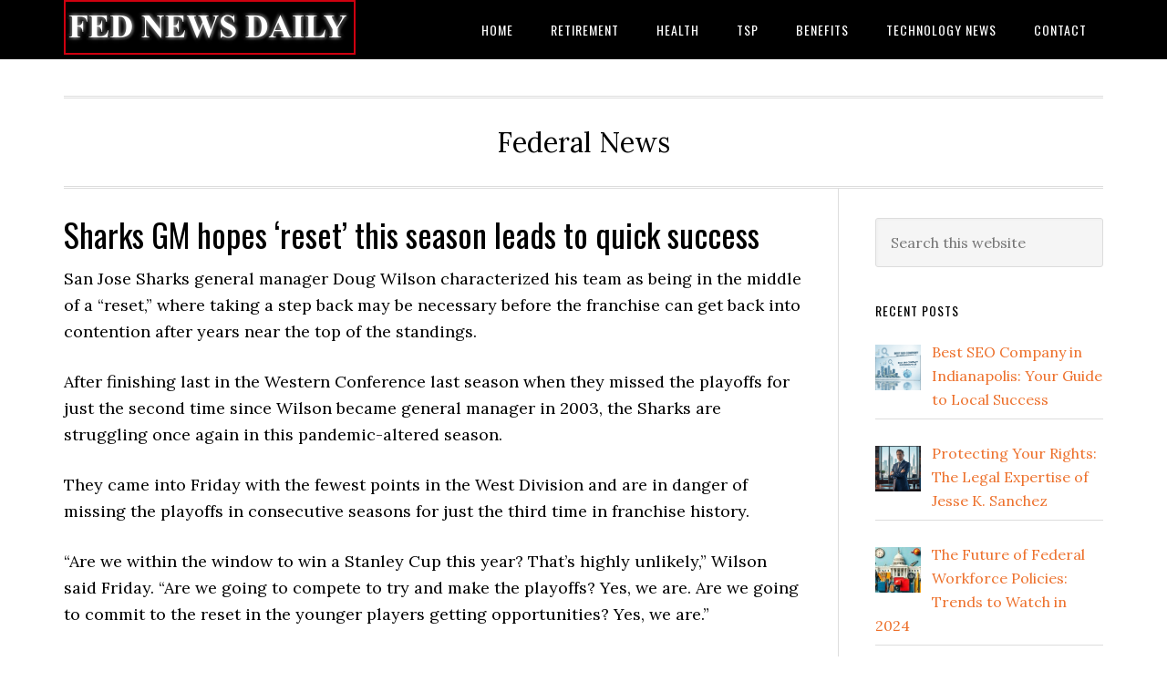

--- FILE ---
content_type: text/html; charset=UTF-8
request_url: https://fednewsdaily.com/sharks-gm-hopes-reset-this-season-leads-to-quick-success/
body_size: 12691
content:
<!DOCTYPE html>
<html lang="en-US">
<head >
<meta charset="UTF-8" />
<meta name="viewport" content="width=device-width, initial-scale=1" />
<title>Sharks GM hopes ‘reset’ this season leads to quick success</title>
<meta name='robots' content='max-image-preview:large' />
<link rel='dns-prefetch' href='//fonts.googleapis.com' />
<link rel='dns-prefetch' href='//www.googletagmanager.com' />
<link rel="alternate" type="application/rss+xml" title="FED News Daily &raquo; Feed" href="https://fednewsdaily.com/feed/" />
<link rel="alternate" type="application/rss+xml" title="FED News Daily &raquo; Comments Feed" href="https://fednewsdaily.com/comments/feed/" />
<link rel="alternate" title="oEmbed (JSON)" type="application/json+oembed" href="https://fednewsdaily.com/wp-json/oembed/1.0/embed?url=https%3A%2F%2Ffednewsdaily.com%2Fsharks-gm-hopes-reset-this-season-leads-to-quick-success%2F" />
<link rel="alternate" title="oEmbed (XML)" type="text/xml+oembed" href="https://fednewsdaily.com/wp-json/oembed/1.0/embed?url=https%3A%2F%2Ffednewsdaily.com%2Fsharks-gm-hopes-reset-this-season-leads-to-quick-success%2F&#038;format=xml" />
<link rel="canonical" href="https://fednewsdaily.com/sharks-gm-hopes-reset-this-season-leads-to-quick-success/" />
<style id='wp-img-auto-sizes-contain-inline-css' type='text/css'>
img:is([sizes=auto i],[sizes^="auto," i]){contain-intrinsic-size:3000px 1500px}
/*# sourceURL=wp-img-auto-sizes-contain-inline-css */
</style>

<link rel='stylesheet' id='eleven40-pro-css' href='https://fednewsdaily.com/wp-content/themes/eleven40-pro/style.css?ver=2.2.3' type='text/css' media='all' />
<style id='wp-emoji-styles-inline-css' type='text/css'>

	img.wp-smiley, img.emoji {
		display: inline !important;
		border: none !important;
		box-shadow: none !important;
		height: 1em !important;
		width: 1em !important;
		margin: 0 0.07em !important;
		vertical-align: -0.1em !important;
		background: none !important;
		padding: 0 !important;
	}
/*# sourceURL=wp-emoji-styles-inline-css */
</style>
<link rel='stylesheet' id='wp-block-library-css' href='https://fednewsdaily.com/wp-includes/css/dist/block-library/style.min.css?ver=6.9' type='text/css' media='all' />
<style id='wp-block-image-inline-css' type='text/css'>
.wp-block-image>a,.wp-block-image>figure>a{display:inline-block}.wp-block-image img{box-sizing:border-box;height:auto;max-width:100%;vertical-align:bottom}@media not (prefers-reduced-motion){.wp-block-image img.hide{visibility:hidden}.wp-block-image img.show{animation:show-content-image .4s}}.wp-block-image[style*=border-radius] img,.wp-block-image[style*=border-radius]>a{border-radius:inherit}.wp-block-image.has-custom-border img{box-sizing:border-box}.wp-block-image.aligncenter{text-align:center}.wp-block-image.alignfull>a,.wp-block-image.alignwide>a{width:100%}.wp-block-image.alignfull img,.wp-block-image.alignwide img{height:auto;width:100%}.wp-block-image .aligncenter,.wp-block-image .alignleft,.wp-block-image .alignright,.wp-block-image.aligncenter,.wp-block-image.alignleft,.wp-block-image.alignright{display:table}.wp-block-image .aligncenter>figcaption,.wp-block-image .alignleft>figcaption,.wp-block-image .alignright>figcaption,.wp-block-image.aligncenter>figcaption,.wp-block-image.alignleft>figcaption,.wp-block-image.alignright>figcaption{caption-side:bottom;display:table-caption}.wp-block-image .alignleft{float:left;margin:.5em 1em .5em 0}.wp-block-image .alignright{float:right;margin:.5em 0 .5em 1em}.wp-block-image .aligncenter{margin-left:auto;margin-right:auto}.wp-block-image :where(figcaption){margin-bottom:1em;margin-top:.5em}.wp-block-image.is-style-circle-mask img{border-radius:9999px}@supports ((-webkit-mask-image:none) or (mask-image:none)) or (-webkit-mask-image:none){.wp-block-image.is-style-circle-mask img{border-radius:0;-webkit-mask-image:url('data:image/svg+xml;utf8,<svg viewBox="0 0 100 100" xmlns="http://www.w3.org/2000/svg"><circle cx="50" cy="50" r="50"/></svg>');mask-image:url('data:image/svg+xml;utf8,<svg viewBox="0 0 100 100" xmlns="http://www.w3.org/2000/svg"><circle cx="50" cy="50" r="50"/></svg>');mask-mode:alpha;-webkit-mask-position:center;mask-position:center;-webkit-mask-repeat:no-repeat;mask-repeat:no-repeat;-webkit-mask-size:contain;mask-size:contain}}:root :where(.wp-block-image.is-style-rounded img,.wp-block-image .is-style-rounded img){border-radius:9999px}.wp-block-image figure{margin:0}.wp-lightbox-container{display:flex;flex-direction:column;position:relative}.wp-lightbox-container img{cursor:zoom-in}.wp-lightbox-container img:hover+button{opacity:1}.wp-lightbox-container button{align-items:center;backdrop-filter:blur(16px) saturate(180%);background-color:#5a5a5a40;border:none;border-radius:4px;cursor:zoom-in;display:flex;height:20px;justify-content:center;opacity:0;padding:0;position:absolute;right:16px;text-align:center;top:16px;width:20px;z-index:100}@media not (prefers-reduced-motion){.wp-lightbox-container button{transition:opacity .2s ease}}.wp-lightbox-container button:focus-visible{outline:3px auto #5a5a5a40;outline:3px auto -webkit-focus-ring-color;outline-offset:3px}.wp-lightbox-container button:hover{cursor:pointer;opacity:1}.wp-lightbox-container button:focus{opacity:1}.wp-lightbox-container button:focus,.wp-lightbox-container button:hover,.wp-lightbox-container button:not(:hover):not(:active):not(.has-background){background-color:#5a5a5a40;border:none}.wp-lightbox-overlay{box-sizing:border-box;cursor:zoom-out;height:100vh;left:0;overflow:hidden;position:fixed;top:0;visibility:hidden;width:100%;z-index:100000}.wp-lightbox-overlay .close-button{align-items:center;cursor:pointer;display:flex;justify-content:center;min-height:40px;min-width:40px;padding:0;position:absolute;right:calc(env(safe-area-inset-right) + 16px);top:calc(env(safe-area-inset-top) + 16px);z-index:5000000}.wp-lightbox-overlay .close-button:focus,.wp-lightbox-overlay .close-button:hover,.wp-lightbox-overlay .close-button:not(:hover):not(:active):not(.has-background){background:none;border:none}.wp-lightbox-overlay .lightbox-image-container{height:var(--wp--lightbox-container-height);left:50%;overflow:hidden;position:absolute;top:50%;transform:translate(-50%,-50%);transform-origin:top left;width:var(--wp--lightbox-container-width);z-index:9999999999}.wp-lightbox-overlay .wp-block-image{align-items:center;box-sizing:border-box;display:flex;height:100%;justify-content:center;margin:0;position:relative;transform-origin:0 0;width:100%;z-index:3000000}.wp-lightbox-overlay .wp-block-image img{height:var(--wp--lightbox-image-height);min-height:var(--wp--lightbox-image-height);min-width:var(--wp--lightbox-image-width);width:var(--wp--lightbox-image-width)}.wp-lightbox-overlay .wp-block-image figcaption{display:none}.wp-lightbox-overlay button{background:none;border:none}.wp-lightbox-overlay .scrim{background-color:#fff;height:100%;opacity:.9;position:absolute;width:100%;z-index:2000000}.wp-lightbox-overlay.active{visibility:visible}@media not (prefers-reduced-motion){.wp-lightbox-overlay.active{animation:turn-on-visibility .25s both}.wp-lightbox-overlay.active img{animation:turn-on-visibility .35s both}.wp-lightbox-overlay.show-closing-animation:not(.active){animation:turn-off-visibility .35s both}.wp-lightbox-overlay.show-closing-animation:not(.active) img{animation:turn-off-visibility .25s both}.wp-lightbox-overlay.zoom.active{animation:none;opacity:1;visibility:visible}.wp-lightbox-overlay.zoom.active .lightbox-image-container{animation:lightbox-zoom-in .4s}.wp-lightbox-overlay.zoom.active .lightbox-image-container img{animation:none}.wp-lightbox-overlay.zoom.active .scrim{animation:turn-on-visibility .4s forwards}.wp-lightbox-overlay.zoom.show-closing-animation:not(.active){animation:none}.wp-lightbox-overlay.zoom.show-closing-animation:not(.active) .lightbox-image-container{animation:lightbox-zoom-out .4s}.wp-lightbox-overlay.zoom.show-closing-animation:not(.active) .lightbox-image-container img{animation:none}.wp-lightbox-overlay.zoom.show-closing-animation:not(.active) .scrim{animation:turn-off-visibility .4s forwards}}@keyframes show-content-image{0%{visibility:hidden}99%{visibility:hidden}to{visibility:visible}}@keyframes turn-on-visibility{0%{opacity:0}to{opacity:1}}@keyframes turn-off-visibility{0%{opacity:1;visibility:visible}99%{opacity:0;visibility:visible}to{opacity:0;visibility:hidden}}@keyframes lightbox-zoom-in{0%{transform:translate(calc((-100vw + var(--wp--lightbox-scrollbar-width))/2 + var(--wp--lightbox-initial-left-position)),calc(-50vh + var(--wp--lightbox-initial-top-position))) scale(var(--wp--lightbox-scale))}to{transform:translate(-50%,-50%) scale(1)}}@keyframes lightbox-zoom-out{0%{transform:translate(-50%,-50%) scale(1);visibility:visible}99%{visibility:visible}to{transform:translate(calc((-100vw + var(--wp--lightbox-scrollbar-width))/2 + var(--wp--lightbox-initial-left-position)),calc(-50vh + var(--wp--lightbox-initial-top-position))) scale(var(--wp--lightbox-scale));visibility:hidden}}
/*# sourceURL=https://fednewsdaily.com/wp-includes/blocks/image/style.min.css */
</style>
<style id='wp-block-paragraph-inline-css' type='text/css'>
.is-small-text{font-size:.875em}.is-regular-text{font-size:1em}.is-large-text{font-size:2.25em}.is-larger-text{font-size:3em}.has-drop-cap:not(:focus):first-letter{float:left;font-size:8.4em;font-style:normal;font-weight:100;line-height:.68;margin:.05em .1em 0 0;text-transform:uppercase}body.rtl .has-drop-cap:not(:focus):first-letter{float:none;margin-left:.1em}p.has-drop-cap.has-background{overflow:hidden}:root :where(p.has-background){padding:1.25em 2.375em}:where(p.has-text-color:not(.has-link-color)) a{color:inherit}p.has-text-align-left[style*="writing-mode:vertical-lr"],p.has-text-align-right[style*="writing-mode:vertical-rl"]{rotate:180deg}
/*# sourceURL=https://fednewsdaily.com/wp-includes/blocks/paragraph/style.min.css */
</style>
<link rel='stylesheet' id='wpzoom-social-icons-block-style-css' href='https://fednewsdaily.com/wp-content/plugins/social-icons-widget-by-wpzoom/block/dist/style-wpzoom-social-icons.css?ver=4.2.13' type='text/css' media='all' />
<style id='global-styles-inline-css' type='text/css'>
:root{--wp--preset--aspect-ratio--square: 1;--wp--preset--aspect-ratio--4-3: 4/3;--wp--preset--aspect-ratio--3-4: 3/4;--wp--preset--aspect-ratio--3-2: 3/2;--wp--preset--aspect-ratio--2-3: 2/3;--wp--preset--aspect-ratio--16-9: 16/9;--wp--preset--aspect-ratio--9-16: 9/16;--wp--preset--color--black: #000000;--wp--preset--color--cyan-bluish-gray: #abb8c3;--wp--preset--color--white: #ffffff;--wp--preset--color--pale-pink: #f78da7;--wp--preset--color--vivid-red: #cf2e2e;--wp--preset--color--luminous-vivid-orange: #ff6900;--wp--preset--color--luminous-vivid-amber: #fcb900;--wp--preset--color--light-green-cyan: #7bdcb5;--wp--preset--color--vivid-green-cyan: #00d084;--wp--preset--color--pale-cyan-blue: #8ed1fc;--wp--preset--color--vivid-cyan-blue: #0693e3;--wp--preset--color--vivid-purple: #9b51e0;--wp--preset--gradient--vivid-cyan-blue-to-vivid-purple: linear-gradient(135deg,rgb(6,147,227) 0%,rgb(155,81,224) 100%);--wp--preset--gradient--light-green-cyan-to-vivid-green-cyan: linear-gradient(135deg,rgb(122,220,180) 0%,rgb(0,208,130) 100%);--wp--preset--gradient--luminous-vivid-amber-to-luminous-vivid-orange: linear-gradient(135deg,rgb(252,185,0) 0%,rgb(255,105,0) 100%);--wp--preset--gradient--luminous-vivid-orange-to-vivid-red: linear-gradient(135deg,rgb(255,105,0) 0%,rgb(207,46,46) 100%);--wp--preset--gradient--very-light-gray-to-cyan-bluish-gray: linear-gradient(135deg,rgb(238,238,238) 0%,rgb(169,184,195) 100%);--wp--preset--gradient--cool-to-warm-spectrum: linear-gradient(135deg,rgb(74,234,220) 0%,rgb(151,120,209) 20%,rgb(207,42,186) 40%,rgb(238,44,130) 60%,rgb(251,105,98) 80%,rgb(254,248,76) 100%);--wp--preset--gradient--blush-light-purple: linear-gradient(135deg,rgb(255,206,236) 0%,rgb(152,150,240) 100%);--wp--preset--gradient--blush-bordeaux: linear-gradient(135deg,rgb(254,205,165) 0%,rgb(254,45,45) 50%,rgb(107,0,62) 100%);--wp--preset--gradient--luminous-dusk: linear-gradient(135deg,rgb(255,203,112) 0%,rgb(199,81,192) 50%,rgb(65,88,208) 100%);--wp--preset--gradient--pale-ocean: linear-gradient(135deg,rgb(255,245,203) 0%,rgb(182,227,212) 50%,rgb(51,167,181) 100%);--wp--preset--gradient--electric-grass: linear-gradient(135deg,rgb(202,248,128) 0%,rgb(113,206,126) 100%);--wp--preset--gradient--midnight: linear-gradient(135deg,rgb(2,3,129) 0%,rgb(40,116,252) 100%);--wp--preset--font-size--small: 13px;--wp--preset--font-size--medium: 20px;--wp--preset--font-size--large: 36px;--wp--preset--font-size--x-large: 42px;--wp--preset--spacing--20: 0.44rem;--wp--preset--spacing--30: 0.67rem;--wp--preset--spacing--40: 1rem;--wp--preset--spacing--50: 1.5rem;--wp--preset--spacing--60: 2.25rem;--wp--preset--spacing--70: 3.38rem;--wp--preset--spacing--80: 5.06rem;--wp--preset--shadow--natural: 6px 6px 9px rgba(0, 0, 0, 0.2);--wp--preset--shadow--deep: 12px 12px 50px rgba(0, 0, 0, 0.4);--wp--preset--shadow--sharp: 6px 6px 0px rgba(0, 0, 0, 0.2);--wp--preset--shadow--outlined: 6px 6px 0px -3px rgb(255, 255, 255), 6px 6px rgb(0, 0, 0);--wp--preset--shadow--crisp: 6px 6px 0px rgb(0, 0, 0);}:where(.is-layout-flex){gap: 0.5em;}:where(.is-layout-grid){gap: 0.5em;}body .is-layout-flex{display: flex;}.is-layout-flex{flex-wrap: wrap;align-items: center;}.is-layout-flex > :is(*, div){margin: 0;}body .is-layout-grid{display: grid;}.is-layout-grid > :is(*, div){margin: 0;}:where(.wp-block-columns.is-layout-flex){gap: 2em;}:where(.wp-block-columns.is-layout-grid){gap: 2em;}:where(.wp-block-post-template.is-layout-flex){gap: 1.25em;}:where(.wp-block-post-template.is-layout-grid){gap: 1.25em;}.has-black-color{color: var(--wp--preset--color--black) !important;}.has-cyan-bluish-gray-color{color: var(--wp--preset--color--cyan-bluish-gray) !important;}.has-white-color{color: var(--wp--preset--color--white) !important;}.has-pale-pink-color{color: var(--wp--preset--color--pale-pink) !important;}.has-vivid-red-color{color: var(--wp--preset--color--vivid-red) !important;}.has-luminous-vivid-orange-color{color: var(--wp--preset--color--luminous-vivid-orange) !important;}.has-luminous-vivid-amber-color{color: var(--wp--preset--color--luminous-vivid-amber) !important;}.has-light-green-cyan-color{color: var(--wp--preset--color--light-green-cyan) !important;}.has-vivid-green-cyan-color{color: var(--wp--preset--color--vivid-green-cyan) !important;}.has-pale-cyan-blue-color{color: var(--wp--preset--color--pale-cyan-blue) !important;}.has-vivid-cyan-blue-color{color: var(--wp--preset--color--vivid-cyan-blue) !important;}.has-vivid-purple-color{color: var(--wp--preset--color--vivid-purple) !important;}.has-black-background-color{background-color: var(--wp--preset--color--black) !important;}.has-cyan-bluish-gray-background-color{background-color: var(--wp--preset--color--cyan-bluish-gray) !important;}.has-white-background-color{background-color: var(--wp--preset--color--white) !important;}.has-pale-pink-background-color{background-color: var(--wp--preset--color--pale-pink) !important;}.has-vivid-red-background-color{background-color: var(--wp--preset--color--vivid-red) !important;}.has-luminous-vivid-orange-background-color{background-color: var(--wp--preset--color--luminous-vivid-orange) !important;}.has-luminous-vivid-amber-background-color{background-color: var(--wp--preset--color--luminous-vivid-amber) !important;}.has-light-green-cyan-background-color{background-color: var(--wp--preset--color--light-green-cyan) !important;}.has-vivid-green-cyan-background-color{background-color: var(--wp--preset--color--vivid-green-cyan) !important;}.has-pale-cyan-blue-background-color{background-color: var(--wp--preset--color--pale-cyan-blue) !important;}.has-vivid-cyan-blue-background-color{background-color: var(--wp--preset--color--vivid-cyan-blue) !important;}.has-vivid-purple-background-color{background-color: var(--wp--preset--color--vivid-purple) !important;}.has-black-border-color{border-color: var(--wp--preset--color--black) !important;}.has-cyan-bluish-gray-border-color{border-color: var(--wp--preset--color--cyan-bluish-gray) !important;}.has-white-border-color{border-color: var(--wp--preset--color--white) !important;}.has-pale-pink-border-color{border-color: var(--wp--preset--color--pale-pink) !important;}.has-vivid-red-border-color{border-color: var(--wp--preset--color--vivid-red) !important;}.has-luminous-vivid-orange-border-color{border-color: var(--wp--preset--color--luminous-vivid-orange) !important;}.has-luminous-vivid-amber-border-color{border-color: var(--wp--preset--color--luminous-vivid-amber) !important;}.has-light-green-cyan-border-color{border-color: var(--wp--preset--color--light-green-cyan) !important;}.has-vivid-green-cyan-border-color{border-color: var(--wp--preset--color--vivid-green-cyan) !important;}.has-pale-cyan-blue-border-color{border-color: var(--wp--preset--color--pale-cyan-blue) !important;}.has-vivid-cyan-blue-border-color{border-color: var(--wp--preset--color--vivid-cyan-blue) !important;}.has-vivid-purple-border-color{border-color: var(--wp--preset--color--vivid-purple) !important;}.has-vivid-cyan-blue-to-vivid-purple-gradient-background{background: var(--wp--preset--gradient--vivid-cyan-blue-to-vivid-purple) !important;}.has-light-green-cyan-to-vivid-green-cyan-gradient-background{background: var(--wp--preset--gradient--light-green-cyan-to-vivid-green-cyan) !important;}.has-luminous-vivid-amber-to-luminous-vivid-orange-gradient-background{background: var(--wp--preset--gradient--luminous-vivid-amber-to-luminous-vivid-orange) !important;}.has-luminous-vivid-orange-to-vivid-red-gradient-background{background: var(--wp--preset--gradient--luminous-vivid-orange-to-vivid-red) !important;}.has-very-light-gray-to-cyan-bluish-gray-gradient-background{background: var(--wp--preset--gradient--very-light-gray-to-cyan-bluish-gray) !important;}.has-cool-to-warm-spectrum-gradient-background{background: var(--wp--preset--gradient--cool-to-warm-spectrum) !important;}.has-blush-light-purple-gradient-background{background: var(--wp--preset--gradient--blush-light-purple) !important;}.has-blush-bordeaux-gradient-background{background: var(--wp--preset--gradient--blush-bordeaux) !important;}.has-luminous-dusk-gradient-background{background: var(--wp--preset--gradient--luminous-dusk) !important;}.has-pale-ocean-gradient-background{background: var(--wp--preset--gradient--pale-ocean) !important;}.has-electric-grass-gradient-background{background: var(--wp--preset--gradient--electric-grass) !important;}.has-midnight-gradient-background{background: var(--wp--preset--gradient--midnight) !important;}.has-small-font-size{font-size: var(--wp--preset--font-size--small) !important;}.has-medium-font-size{font-size: var(--wp--preset--font-size--medium) !important;}.has-large-font-size{font-size: var(--wp--preset--font-size--large) !important;}.has-x-large-font-size{font-size: var(--wp--preset--font-size--x-large) !important;}
/*# sourceURL=global-styles-inline-css */
</style>

<style id='classic-theme-styles-inline-css' type='text/css'>
/*! This file is auto-generated */
.wp-block-button__link{color:#fff;background-color:#32373c;border-radius:9999px;box-shadow:none;text-decoration:none;padding:calc(.667em + 2px) calc(1.333em + 2px);font-size:1.125em}.wp-block-file__button{background:#32373c;color:#fff;text-decoration:none}
/*# sourceURL=/wp-includes/css/classic-themes.min.css */
</style>
<link rel='stylesheet' id='mpp_gutenberg-css' href='https://fednewsdaily.com/wp-content/plugins/metronet-profile-picture/dist/blocks.style.build.css?ver=2.6.3' type='text/css' media='all' />
<link rel='stylesheet' id='dashicons-css' href='https://fednewsdaily.com/wp-includes/css/dashicons.min.css?ver=6.9' type='text/css' media='all' />
<link rel='stylesheet' id='google-fonts-css' href='//fonts.googleapis.com/css?family=Lora%3A400%2C700%7COswald%3A400&#038;ver=3.3.0' type='text/css' media='all' />
<link rel='stylesheet' id='recent-posts-widget-with-thumbnails-public-style-css' href='https://fednewsdaily.com/wp-content/plugins/recent-posts-widget-with-thumbnails/public.css?ver=7.1.1' type='text/css' media='all' />
<link rel='stylesheet' id='wpzoom-social-icons-socicon-css' href='https://fednewsdaily.com/wp-content/plugins/social-icons-widget-by-wpzoom/assets/css/wpzoom-socicon.css?ver=1690330407' type='text/css' media='all' />
<link rel='stylesheet' id='wpzoom-social-icons-genericons-css' href='https://fednewsdaily.com/wp-content/plugins/social-icons-widget-by-wpzoom/assets/css/genericons.css?ver=1690330407' type='text/css' media='all' />
<link rel='stylesheet' id='wpzoom-social-icons-academicons-css' href='https://fednewsdaily.com/wp-content/plugins/social-icons-widget-by-wpzoom/assets/css/academicons.min.css?ver=1690330407' type='text/css' media='all' />
<link rel='stylesheet' id='wpzoom-social-icons-font-awesome-3-css' href='https://fednewsdaily.com/wp-content/plugins/social-icons-widget-by-wpzoom/assets/css/font-awesome-3.min.css?ver=1690330407' type='text/css' media='all' />
<link rel='stylesheet' id='wpzoom-social-icons-styles-css' href='https://fednewsdaily.com/wp-content/plugins/social-icons-widget-by-wpzoom/assets/css/wpzoom-social-icons-styles.css?ver=1690330407' type='text/css' media='all' />
<link rel='stylesheet' id='xagio_icons-css' href='https://fednewsdaily.com/wp-content/plugins/xagio-seo/assets/css/icons.css?ver=7.1.0.25' type='text/css' media='all' />
<link rel='stylesheet' id='xagio_review_widget_form-css' href='https://fednewsdaily.com/wp-content/plugins/xagio-seo/modules/reviews/review_widget_form.css?ver=7.1.0.25' type='text/css' media='all' />
<link rel='stylesheet' id='xagio_review_widget_display-css' href='https://fednewsdaily.com/wp-content/plugins/xagio-seo/modules/reviews/review_widget_display.css?ver=7.1.0.25' type='text/css' media='all' />
<style id='xagio_review_widget_display-inline-css' type='text/css'>

    .rw-display .review-widget {
        
        
        
        
    }

    .rw-display .review-widget-button {
        
        
    }

    .rw-display .review-widget-label, .review-widget-title > h2 {
        
    }

    .rw-display .review-widget-label {
        
    }

    .rw-display .review-widget-title > h2 {
        
    }

    .rw-display .review-widget-text {
        
    }

    .rw-display .review-widget-stars-ratings-sum {
        
        
    }

    .rw-display .review-widget-stars-ratings-info {
        
        
    }

    .rw-display .review-widget-input {
        
        
        
        
    }

    .rw-display .review-widget-stars i {
        
        
    }

    

    

    

    

    

    

/*# sourceURL=xagio_review_widget_display-inline-css */
</style>
<link rel='preload' as='font'  id='wpzoom-social-icons-font-academicons-woff2-css' href='https://fednewsdaily.com/wp-content/plugins/social-icons-widget-by-wpzoom/assets/font/academicons.woff2?v=1.9.2'  type='font/woff2' crossorigin />
<link rel='preload' as='font'  id='wpzoom-social-icons-font-fontawesome-3-woff2-css' href='https://fednewsdaily.com/wp-content/plugins/social-icons-widget-by-wpzoom/assets/font/fontawesome-webfont.woff2?v=4.7.0'  type='font/woff2' crossorigin />
<link rel='preload' as='font'  id='wpzoom-social-icons-font-genericons-woff-css' href='https://fednewsdaily.com/wp-content/plugins/social-icons-widget-by-wpzoom/assets/font/Genericons.woff'  type='font/woff' crossorigin />
<link rel='preload' as='font'  id='wpzoom-social-icons-font-socicon-woff2-css' href='https://fednewsdaily.com/wp-content/plugins/social-icons-widget-by-wpzoom/assets/font/socicon.woff2?v=4.2.13'  type='font/woff2' crossorigin />
<script type="text/javascript" src="https://fednewsdaily.com/wp-includes/js/jquery/jquery.min.js?ver=3.7.1" id="jquery-core-js"></script>
<script type="text/javascript" src="https://fednewsdaily.com/wp-includes/js/jquery/jquery-migrate.min.js?ver=3.4.1" id="jquery-migrate-js"></script>
<script type="text/javascript" src="https://fednewsdaily.com/wp-content/themes/eleven40-pro/js/responsive-menu.js?ver=1.0.0" id="eleven40-responsive-menu-js"></script>
<link rel="https://api.w.org/" href="https://fednewsdaily.com/wp-json/" /><link rel="alternate" title="JSON" type="application/json" href="https://fednewsdaily.com/wp-json/wp/v2/posts/1273" /><link rel="EditURI" type="application/rsd+xml" title="RSD" href="https://fednewsdaily.com/xmlrpc.php?rsd" />
<meta name="generator" content="Site Kit by Google 1.166.0" /><link rel="icon" href="https://fednewsdaily.com/wp-content/themes/eleven40-pro/images/favicon.ico" />
<style type="text/css">.site-header .title-area { background: url(https://fednewsdaily.com/wp-content/uploads/2023/04/fed-news-daily-2.png) no-repeat !important; }</style>
<meta name="generator" content="Elementor 3.33.1; features: e_font_icon_svg, additional_custom_breakpoints; settings: css_print_method-external, google_font-enabled, font_display-auto">

<!-- xagio – Open Graph -->
<meta property="og:locale" content="en_US" />
<meta property="og:type" content="article" />
<meta property="og:url" content="https://fednewsdaily.com/sharks-gm-hopes-reset-this-season-leads-to-quick-success/" />
<meta property="og:site_name" content="FED News Daily" />
<meta property="og:title" content="" />
<meta property="og:description" content="" />
<meta property="og:image" content="https://fednewsdaily.com/wp-content/uploads/2021/01/cropped-icon-512x512-1.png" />
<meta name="twitter:card" content="summary" />
<meta name="twitter:title" content="" />
<meta name="twitter:description" content="" />
<meta name="twitter:image" content="https://fednewsdaily.com/wp-content/uploads/2021/01/cropped-icon-512x512-1.png" />
<!-- xagio – Open Graph -->


			<style>
				.e-con.e-parent:nth-of-type(n+4):not(.e-lazyloaded):not(.e-no-lazyload),
				.e-con.e-parent:nth-of-type(n+4):not(.e-lazyloaded):not(.e-no-lazyload) * {
					background-image: none !important;
				}
				@media screen and (max-height: 1024px) {
					.e-con.e-parent:nth-of-type(n+3):not(.e-lazyloaded):not(.e-no-lazyload),
					.e-con.e-parent:nth-of-type(n+3):not(.e-lazyloaded):not(.e-no-lazyload) * {
						background-image: none !important;
					}
				}
				@media screen and (max-height: 640px) {
					.e-con.e-parent:nth-of-type(n+2):not(.e-lazyloaded):not(.e-no-lazyload),
					.e-con.e-parent:nth-of-type(n+2):not(.e-lazyloaded):not(.e-no-lazyload) * {
						background-image: none !important;
					}
				}
			</style>
			</head>
<body class="wp-singular post-template-default single single-post postid-1273 single-format-standard wp-theme-genesis wp-child-theme-eleven40-pro custom-header header-image header-full-width content-sidebar genesis-breadcrumbs-hidden genesis-footer-widgets-visible elementor-default elementor-kit-11" itemscope itemtype="https://schema.org/WebPage">

<div class="site-container"><ul class="genesis-skip-link"><li><a href="#genesis-nav-primary" class="screen-reader-shortcut"> Skip to primary navigation</a></li><li><a href="#genesis-content" class="screen-reader-shortcut"> Skip to main content</a></li><li><a href="#genesis-sidebar-primary" class="screen-reader-shortcut"> Skip to primary sidebar</a></li><li><a href="#genesis-footer-widgets" class="screen-reader-shortcut"> Skip to footer</a></li></ul><header class="site-header" itemscope itemtype="https://schema.org/WPHeader"><div class="wrap"><div class="title-area"><p class="site-title" itemprop="headline"><a href="https://fednewsdaily.com/">FED News Daily</a></p></div><nav class="nav-primary" aria-label="Main" itemscope itemtype="https://schema.org/SiteNavigationElement" id="genesis-nav-primary"><div class="wrap"><ul id="menu-primary-marketer" class="menu genesis-nav-menu menu-primary js-superfish"><li id="menu-item-42" class="menu-item menu-item-type-custom menu-item-object-custom menu-item-home menu-item-42"><a href="https://fednewsdaily.com/" itemprop="url"><span itemprop="name">Home</span></a></li>
<li id="menu-item-98" class="menu-item menu-item-type-taxonomy menu-item-object-category menu-item-98"><a href="https://fednewsdaily.com/category/retirement/" itemprop="url"><span itemprop="name">Retirement</span></a></li>
<li id="menu-item-97" class="menu-item menu-item-type-taxonomy menu-item-object-category current-post-ancestor current-menu-parent current-post-parent menu-item-97"><a href="https://fednewsdaily.com/category/health-news/" itemprop="url"><span itemprop="name">Health</span></a></li>
<li id="menu-item-100" class="menu-item menu-item-type-taxonomy menu-item-object-category menu-item-100"><a href="https://fednewsdaily.com/category/tsp/" itemprop="url"><span itemprop="name">TSP</span></a></li>
<li id="menu-item-99" class="menu-item menu-item-type-taxonomy menu-item-object-category menu-item-99"><a href="https://fednewsdaily.com/category/benefits/" itemprop="url"><span itemprop="name">Benefits</span></a></li>
<li id="menu-item-101" class="menu-item menu-item-type-taxonomy menu-item-object-category menu-item-101"><a href="https://fednewsdaily.com/category/technology-news/" itemprop="url"><span itemprop="name">Technology News</span></a></li>
<li id="menu-item-45" class="menu-item menu-item-type-post_type menu-item-object-page menu-item-45"><a href="https://fednewsdaily.com/contact/" itemprop="url"><span itemprop="name">Contact</span></a></li>
</ul></div></nav></div></header><div class="site-inner"><div class="wrap"><p class="site-description" itemprop="description">Federal News</p><div class="content-sidebar-wrap"><main class="content" id="genesis-content"><article class="post-1273 post type-post status-publish format-standard has-post-thumbnail category-health-news entry" itemscope itemtype="https://schema.org/CreativeWork"><header class="entry-header"><h1 class="entry-title" itemprop="headline">Sharks GM hopes ‘reset’ this season leads to quick success</h1>
</header><div class="entry-content" itemprop="text"><div>
<p>San Jose Sharks general manager Doug Wilson characterized his team as being in the middle of a “reset,” where taking a step back may be necessary before the franchise can get back into contention after years near the top of the standings.</p>
<p>After finishing last in the Western Conference last season when they missed the playoffs for just the second time since Wilson became general manager in 2003, the Sharks are struggling once again in this pandemic-altered season.</p>
<p>They came into Friday with the fewest points in the West Division and are in danger of missing the playoffs in consecutive seasons for just the third time in franchise history.</p>
<p>“Are we within the window to win a Stanley Cup this year? That’s highly unlikely,” Wilson said Friday. “Are we going to compete to try and make the playoffs? Yes, we are. Are we going to commit to the reset in the younger players getting opportunities? Yes, we are.”</p>
<p>Wilson said the process began last season when he acquired extra picks at the trade deadline, giving him nine in last year’s draft, and is ongoing as the franchise tries to develop young players to complement Logan Couture, Erik Karlsson, Brent Burns, Evander Kane, Timo Meier and other veterans.</p>
<p>Wilson said he’s been pleased with some of the progress he’s seen and is hopeful of a relatively quick turnaround for a franchise that made it to the Western Conference Final as recently as 2019.</p>
<p>But key players like Joe Pavelski and Joe Thornton are gone from that team and the Sharks are trying to develop a new core to build around.</p>
<p>“We don’t put a timeline on it,” Wilson said. “But we think that there’s no reason why we can’t be back in a very good position by next season.”</p>
<p>It’s been a difficult season so far for the Sharks, who were one of the seven teams that didn’t qualify for the bubble last year and went 10 months without playing a game.</p>
<p>Then when they returned for this season they had to relocate for training camp in Arizona because of coronavirus restrictions in Santa Clara County. The Sharks then played the first 12 and 14 of their first 16 games on the road before finally getting an extended homestand.</p>
<p>They went just 2-4-1 on that homestand but had to play six of those games without forward Tomas Hertl, who had the coronavirus, and also missed injured forward Timo Meier for the final two games. </p>
<p>Wilson said he was encouraged by wins over Colorado and St. Louis and an overtime loss to Vegas on the homestand.</p>
<p>“There’s been some good moments,” he said. “There’s been some moments where we didn’t like what we saw. But I think as we’re trying to get this team in a place where guys can reestablish their games and some young guys integrated in and play a style of play that fits going forward. There’s been bumps, but there’s been some moments. I’m actually happy to be here at this point now and I’m looking forward to the rest of the season where hopefully we have continuity and some rhythm.”</p>
<p>One issue the Sharks must resolve is the goaltending. Martin Jones and Devan Dubnyk have struggled and rank toward the bottom in save percentage, with Jones’ mark of .879 ranking 48th of 49 qualifiers and Dubnyk at 41st (.893).</p>
<p>Jones has had a save percentage below .900 the past three regular seasons and the Sharks hoped the acquisition of Dubnyk would help solve those woes.</p>
<p>“I think they’ll be the first to tell you it’s been inconsistent. It’s not been where we need it to get to,” Wilson said. “The goaltenders have to get to the next level. They do. That’s an area that we certainly have to explore internally to get to the next level.” </p>
<p>___</p>
<p>More AP NHL: https://apnews.com/hub/NHL and https://twitter.com/AP_Sports</p>
<p><em>Copyright © 2021 . All rights reserved. This website is not intended for users located within the European Economic Area.</em></p>
</p></div>
<p><script async src="//platform.twitter.com/widgets.js" charset="utf-8"></script><script async defer crossorigin="anonymous" src="https://connect.facebook.net/en_US/sdk.js#xfbml=1&#038;version=v8.0&#038;appId=228478281369433&#038;autoLogAppEvents=1" nonce="n09D3zOr"></script></p>
</div><footer class="entry-footer"></footer></article></main><aside class="sidebar sidebar-primary widget-area" role="complementary" aria-label="Primary Sidebar" itemscope itemtype="https://schema.org/WPSideBar" id="genesis-sidebar-primary"><h2 class="genesis-sidebar-title screen-reader-text">Primary Sidebar</h2><section id="search-3" class="widget widget_search"><div class="widget-wrap"><form class="search-form" method="get" action="https://fednewsdaily.com/" role="search" itemprop="potentialAction" itemscope itemtype="https://schema.org/SearchAction"><label class="search-form-label screen-reader-text" for="searchform-1">Search this website</label><input class="search-form-input" type="search" name="s" id="searchform-1" placeholder="Search this website" itemprop="query-input"><input class="search-form-submit" type="submit" value="Search"><meta content="https://fednewsdaily.com/?s={s}" itemprop="target"></form></div></section>
<section id="recent-posts-widget-with-thumbnails-1" class="widget recent-posts-widget-with-thumbnails"><div class="widget-wrap">
<div id="rpwwt-recent-posts-widget-with-thumbnails-1" class="rpwwt-widget">
<h3 class="widgettitle widget-title">Recent Posts</h3>

	<ul>
		<li><a href="https://fednewsdaily.com/best-seo-company-in-indianapolis-your-guide-to-local-success/"><img width="50" height="50" src="https://fednewsdaily.com/wp-content/uploads/2025/11/featured-1763521683179-best-seo-company-in-indianapolis-96x96.png" class="attachment-50x50 size-50x50 wp-post-image" alt="" decoding="async" srcset="https://fednewsdaily.com/wp-content/uploads/2025/11/featured-1763521683179-best-seo-company-in-indianapolis-96x96.png 96w, https://fednewsdaily.com/wp-content/uploads/2025/11/featured-1763521683179-best-seo-company-in-indianapolis-300x300.png 300w, https://fednewsdaily.com/wp-content/uploads/2025/11/featured-1763521683179-best-seo-company-in-indianapolis-150x150.png 150w, https://fednewsdaily.com/wp-content/uploads/2025/11/featured-1763521683179-best-seo-company-in-indianapolis-768x768.png 768w, https://fednewsdaily.com/wp-content/uploads/2025/11/featured-1763521683179-best-seo-company-in-indianapolis-24x24.png 24w, https://fednewsdaily.com/wp-content/uploads/2025/11/featured-1763521683179-best-seo-company-in-indianapolis-48x48.png 48w, https://fednewsdaily.com/wp-content/uploads/2025/11/featured-1763521683179-best-seo-company-in-indianapolis.png 1024w" sizes="(max-width: 50px) 100vw, 50px" /><span class="rpwwt-post-title">Best SEO Company in Indianapolis: Your Guide to Local Success</span></a></li>
		<li><a href="https://fednewsdaily.com/protecting-your-rights-the-legal-expertise-of-jesse-k-sanchez/"><img width="50" height="50" src="https://fednewsdaily.com/wp-content/uploads/2025/06/The-Legal-Expertise-of-Jesse-K.-Sanchez-96x96.png" class="attachment-50x50 size-50x50 wp-post-image" alt="The Legal Expertise of Jesse K. Sanchez" decoding="async" srcset="https://fednewsdaily.com/wp-content/uploads/2025/06/The-Legal-Expertise-of-Jesse-K.-Sanchez-96x96.png 96w, https://fednewsdaily.com/wp-content/uploads/2025/06/The-Legal-Expertise-of-Jesse-K.-Sanchez-150x150.png 150w, https://fednewsdaily.com/wp-content/uploads/2025/06/The-Legal-Expertise-of-Jesse-K.-Sanchez-24x24.png 24w, https://fednewsdaily.com/wp-content/uploads/2025/06/The-Legal-Expertise-of-Jesse-K.-Sanchez-48x48.png 48w, https://fednewsdaily.com/wp-content/uploads/2025/06/The-Legal-Expertise-of-Jesse-K.-Sanchez-300x300.png 300w" sizes="(max-width: 50px) 100vw, 50px" /><span class="rpwwt-post-title">Protecting Your Rights: The Legal Expertise of Jesse K. Sanchez</span></a></li>
		<li><a href="https://fednewsdaily.com/the-future-of-federal-workforce-policies-trends-to-watch-in-2024/"><img width="50" height="50" src="https://fednewsdaily.com/wp-content/uploads/2024/11/the-future-of-federal-workforce-policies-trends-to-watch-in-2024-c6df4-1-96x96.jpg" class="attachment-50x50 size-50x50 wp-post-image" alt="" decoding="async" srcset="https://fednewsdaily.com/wp-content/uploads/2024/11/the-future-of-federal-workforce-policies-trends-to-watch-in-2024-c6df4-1-96x96.jpg 96w, https://fednewsdaily.com/wp-content/uploads/2024/11/the-future-of-federal-workforce-policies-trends-to-watch-in-2024-c6df4-1-150x150.jpg 150w, https://fednewsdaily.com/wp-content/uploads/2024/11/the-future-of-federal-workforce-policies-trends-to-watch-in-2024-c6df4-1-24x24.jpg 24w, https://fednewsdaily.com/wp-content/uploads/2024/11/the-future-of-federal-workforce-policies-trends-to-watch-in-2024-c6df4-1-48x48.jpg 48w, https://fednewsdaily.com/wp-content/uploads/2024/11/the-future-of-federal-workforce-policies-trends-to-watch-in-2024-c6df4-1-300x300.jpg 300w" sizes="(max-width: 50px) 100vw, 50px" /><span class="rpwwt-post-title">The Future of Federal Workforce Policies: Trends to Watch in 2024</span></a></li>
		<li><a href="https://fednewsdaily.com/federal-employee-benefits-2024-key-changes-and-what-they-mean-for-you/"><img width="50" height="50" src="https://fednewsdaily.com/wp-content/uploads/2024/11/federal-employee-benefits-2024-key-changes-and-what-they-mean-for-you-53b01-1-96x96.jpg" class="attachment-50x50 size-50x50 wp-post-image" alt="" decoding="async" srcset="https://fednewsdaily.com/wp-content/uploads/2024/11/federal-employee-benefits-2024-key-changes-and-what-they-mean-for-you-53b01-1-96x96.jpg 96w, https://fednewsdaily.com/wp-content/uploads/2024/11/federal-employee-benefits-2024-key-changes-and-what-they-mean-for-you-53b01-1-150x150.jpg 150w, https://fednewsdaily.com/wp-content/uploads/2024/11/federal-employee-benefits-2024-key-changes-and-what-they-mean-for-you-53b01-1-24x24.jpg 24w, https://fednewsdaily.com/wp-content/uploads/2024/11/federal-employee-benefits-2024-key-changes-and-what-they-mean-for-you-53b01-1-48x48.jpg 48w, https://fednewsdaily.com/wp-content/uploads/2024/11/federal-employee-benefits-2024-key-changes-and-what-they-mean-for-you-53b01-1-300x300.jpg 300w" sizes="(max-width: 50px) 100vw, 50px" /><span class="rpwwt-post-title">Federal Employee Benefits 2024: Key Changes and What They Mean for You</span></a></li>
		<li><a href="https://fednewsdaily.com/the-role-and-impact-of-federal-agencies-in-the-u-s-government/"><img width="50" height="50" src="https://fednewsdaily.com/wp-content/uploads/2024/08/federal-agencies-96x96.webp" class="attachment-50x50 size-50x50 wp-post-image" alt="U.S. government" decoding="async" srcset="https://fednewsdaily.com/wp-content/uploads/2024/08/federal-agencies-96x96.webp 96w, https://fednewsdaily.com/wp-content/uploads/2024/08/federal-agencies-300x300.webp 300w, https://fednewsdaily.com/wp-content/uploads/2024/08/federal-agencies-150x150.webp 150w, https://fednewsdaily.com/wp-content/uploads/2024/08/federal-agencies-768x768.webp 768w, https://fednewsdaily.com/wp-content/uploads/2024/08/federal-agencies-24x24.webp 24w, https://fednewsdaily.com/wp-content/uploads/2024/08/federal-agencies-48x48.webp 48w, https://fednewsdaily.com/wp-content/uploads/2024/08/federal-agencies.webp 1024w" sizes="(max-width: 50px) 100vw, 50px" /><span class="rpwwt-post-title">The Role and Impact of Federal Agencies in the U.S. Government</span></a></li>
	</ul>
</div><!-- .rpwwt-widget -->
</div></section>
<section id="nav_menu-1" class="widget widget_nav_menu"><div class="widget-wrap"><div class="menu-primary-marketer-container"><ul id="menu-primary-marketer-1" class="menu"><li class="menu-item menu-item-type-custom menu-item-object-custom menu-item-home menu-item-42"><a href="https://fednewsdaily.com/" itemprop="url">Home</a></li>
<li class="menu-item menu-item-type-taxonomy menu-item-object-category menu-item-98"><a href="https://fednewsdaily.com/category/retirement/" itemprop="url">Retirement</a></li>
<li class="menu-item menu-item-type-taxonomy menu-item-object-category current-post-ancestor current-menu-parent current-post-parent menu-item-97"><a href="https://fednewsdaily.com/category/health-news/" itemprop="url">Health</a></li>
<li class="menu-item menu-item-type-taxonomy menu-item-object-category menu-item-100"><a href="https://fednewsdaily.com/category/tsp/" itemprop="url">TSP</a></li>
<li class="menu-item menu-item-type-taxonomy menu-item-object-category menu-item-99"><a href="https://fednewsdaily.com/category/benefits/" itemprop="url">Benefits</a></li>
<li class="menu-item menu-item-type-taxonomy menu-item-object-category menu-item-101"><a href="https://fednewsdaily.com/category/technology-news/" itemprop="url">Technology News</a></li>
<li class="menu-item menu-item-type-post_type menu-item-object-page menu-item-45"><a href="https://fednewsdaily.com/contact/" itemprop="url">Contact</a></li>
</ul></div></div></section>
</aside></div></div></div><div class="footer-widgets" id="genesis-footer-widgets"><h2 class="genesis-sidebar-title screen-reader-text">Footer</h2><div class="wrap"><div class="widget-area footer-widgets-1 footer-widget-area"><section id="block-3" class="widget widget_block widget_media_image"><div class="widget-wrap">
<figure class="wp-block-image size-full"><img decoding="async" width="320" height="60" src="https://fednewsdaily.com/wp-content/uploads/2023/04/fed-news-daily-2.png" alt="fed news daily" class="wp-image-5366" srcset="https://fednewsdaily.com/wp-content/uploads/2023/04/fed-news-daily-2.png 320w, https://fednewsdaily.com/wp-content/uploads/2023/04/fed-news-daily-2-300x56.png 300w" sizes="(max-width: 320px) 100vw, 320px" /></figure>
</div></section>
</div><div class="widget-area footer-widgets-2 footer-widget-area"><section id="block-22" class="widget widget_block widget_text"><div class="widget-wrap">
<p>editor@fednewsdaily.com<br>+1 (555) 555-5555<br>123 Main Street, Anytown USA 12345</p>
</div></section>
<section id="block-21" class="widget widget_block widget_text"><div class="widget-wrap">
<p></p>
</div></section>
</div><div class="widget-area footer-widgets-3 footer-widget-area"><section id="block-28" class="widget widget_block"><div class="widget-wrap">
<div class="wp-block-wpzoom-blocks-social-icons is-style-with-canvas-round" style="--wpz-social-icons-block-item-font-size:18px;--wpz-social-icons-block-item-padding-horizontal:6px;--wpz-social-icons-block-item-padding-vertical:6px;--wpz-social-icons-block-item-margin-horizontal:5px;--wpz-social-icons-block-item-margin-vertical:5px;--wpz-social-icons-block-item-border-radius:50px;--wpz-social-icons-block-label-font-size:16px;--wpz-social-icons-block-label-color:#2e3131;--wpz-social-icons-block-label-color-hover:#2e3131;--wpz-social-icons-alignment:flex-start"><a href="https://facebook.com" class="social-icon-link" title="Facebook" style="--wpz-social-icons-block-item-color:#1877F2;--wpz-social-icons-block-item-color-hover:#1877F2"><span class="social-icon socicon socicon-facebook"></span></a><a href="https://twitter.com" class="social-icon-link" title="Twitter" style="--wpz-social-icons-block-item-color:#1da1f2;--wpz-social-icons-block-item-color-hover:#1da1f2"><span class="social-icon socicon socicon-twitter"></span></a><a href="https://instagram.com" class="social-icon-link" title="Instagram" style="--wpz-social-icons-block-item-color:#E4405F;--wpz-social-icons-block-item-color-hover:#E4405F"><span class="social-icon socicon socicon-instagram"></span></a></div>
</div></section>
</div></div></div><footer class="site-footer" itemscope itemtype="https://schema.org/WPFooter"><div class="wrap"><p></p></div></footer></div><script type="speculationrules">
{"prefetch":[{"source":"document","where":{"and":[{"href_matches":"/*"},{"not":{"href_matches":["/wp-*.php","/wp-admin/*","/wp-content/uploads/*","/wp-content/*","/wp-content/plugins/*","/wp-content/themes/eleven40-pro/*","/wp-content/themes/genesis/*","/*\\?(.+)"]}},{"not":{"selector_matches":"a[rel~=\"nofollow\"]"}},{"not":{"selector_matches":".no-prefetch, .no-prefetch a"}}]},"eagerness":"conservative"}]}
</script>


			<script>
				const lazyloadRunObserver = () => {
					const lazyloadBackgrounds = document.querySelectorAll( `.e-con.e-parent:not(.e-lazyloaded)` );
					const lazyloadBackgroundObserver = new IntersectionObserver( ( entries ) => {
						entries.forEach( ( entry ) => {
							if ( entry.isIntersecting ) {
								let lazyloadBackground = entry.target;
								if( lazyloadBackground ) {
									lazyloadBackground.classList.add( 'e-lazyloaded' );
								}
								lazyloadBackgroundObserver.unobserve( entry.target );
							}
						});
					}, { rootMargin: '200px 0px 200px 0px' } );
					lazyloadBackgrounds.forEach( ( lazyloadBackground ) => {
						lazyloadBackgroundObserver.observe( lazyloadBackground );
					} );
				};
				const events = [
					'DOMContentLoaded',
					'elementor/lazyload/observe',
				];
				events.forEach( ( event ) => {
					document.addEventListener( event, lazyloadRunObserver );
				} );
			</script>
			<script type="text/javascript" id="xagio_user-js-extra">
/* <![CDATA[ */
var xagio_data = {"wp_get":"https://fednewsdaily.com/wp-admin/admin-ajax.php","wp_post":"https://fednewsdaily.com/wp-admin/admin-post.php","wp_admin":"https://fednewsdaily.com/wp-admin/","plugins_url":"https://fednewsdaily.com/wp-content/plugins/xagio-seo/","site_name":"FED News Daily","site_url":"https://fednewsdaily.com","panel_url":"https://app.xagio.net","domain":"fednewsdaily.com","uploads_dir":{"path":"/var/www/fednewsdaily.com/htdocs/wp-content/uploads/2026/02","url":"https://fednewsdaily.com/wp-content/uploads/2026/02","subdir":"/2026/02","basedir":"/var/www/fednewsdaily.com/htdocs/wp-content/uploads","baseurl":"https://fednewsdaily.com/wp-content/uploads","error":false},"connected":"","api_key":"$wp$2y$10$uolmW/j/npfYdbjxitK/KO.zYTQlWrpaDutI6gZZY72PnwCF82bwm","nonce":"60cf55e6b0","_wpnonce":"9040a994ef","elementor_nonce":"3cacc66429"};
var xagio_replaces = {"sitename":{"name":"Site Name","desc":"The site name as configured in the WordPress settings"},"siteurl":{"name":"Site URL","desc":"The site url as configured in the WordPress settings"},"currurl":{"name":"Current URL","desc":"The current url user is visiting"},"tagline":{"name":"Tagline","desc":"The site tagline / description set in the WordPress settings"},"sep":{"name":"Separator","desc":"The separator defined in your SEO settings"},"title":{"name":"Title","desc":"Title of the post/page being viewed"},"parent_title":{"name":"Parent Title","desc":"Title of the parent page of the current page being viewed"},"term_title":{"name":"Term Title","desc":"Term name of the current taxonomy being viewed"},"date":{"name":"Date","desc":"Date of the post/page being viewed"},"pretty_date":{"name":"Pretty Date","desc":"Date of the post/page in format ex. June 2017"},"search_query":{"name":"Search Query","desc":"Current search query being viewed"},"author_name":{"name":"Author Name","desc":"Author name of the post/page being viewed"},"content":{"name":"Content","desc":"The post/page content being viewed"},"excerpt":{"name":"Excerpt","desc":"The post/page excerpt being viewed"},"tag":{"name":"Tag","desc":"Current tag/tags of the post/page being viewed"},"category_primary":{"name":"Primary Category","desc":"Primary Category of the post/page being viewed"},"category":{"name":"Categories","desc":"Post categories (comma separated) of the post/page being viewed"}};
var xagio_post_id = {"value":"1273"};
//# sourceURL=xagio_user-js-extra
/* ]]> */
</script>
<script type="text/javascript" src="https://fednewsdaily.com/wp-content/plugins/xagio-seo/assets/js/user.js?ver=7.1.0.25" id="xagio_user-js"></script>
<script type="text/javascript" src="https://fednewsdaily.com/wp-content/plugins/metronet-profile-picture/js/mpp-frontend.js?ver=2.6.3" id="mpp_gutenberg_tabs-js"></script>
<script type="text/javascript" src="https://fednewsdaily.com/wp-includes/js/hoverIntent.min.js?ver=1.10.2" id="hoverIntent-js"></script>
<script type="text/javascript" src="https://fednewsdaily.com/wp-content/themes/genesis/lib/js/menu/superfish.min.js?ver=1.7.10" id="superfish-js"></script>
<script type="text/javascript" src="https://fednewsdaily.com/wp-content/themes/genesis/lib/js/menu/superfish.args.min.js?ver=3.3.0" id="superfish-args-js"></script>
<script type="text/javascript" src="https://fednewsdaily.com/wp-content/themes/genesis/lib/js/skip-links.min.js?ver=3.3.0" id="skip-links-js"></script>
<script type="text/javascript" src="https://fednewsdaily.com/wp-content/plugins/social-icons-widget-by-wpzoom/assets/js/social-icons-widget-frontend.js?ver=1690330407" id="zoom-social-icons-widget-frontend-js"></script>
<script type="text/javascript" id="xagio_review_widget_form-js-extra">
/* <![CDATA[ */
var xagio_review_data = {"unique_id":"rw-display","ps_admin_url":"https://fednewsdaily.com/wp-admin/admin-post.php","ps_thank_you":"Thank you for leaving us a review!","ps_rating_thank_you":"Thank you for leaving a rating!","ps_stars_only":"","ps_stars_init":""};
//# sourceURL=xagio_review_widget_form-js-extra
/* ]]> */
</script>
<script type="text/javascript" src="https://fednewsdaily.com/wp-content/plugins/xagio-seo/modules/reviews/review_widget_form.js?ver=7.1.0.25" id="xagio_review_widget_form-js"></script>
<script id="wp-emoji-settings" type="application/json">
{"baseUrl":"https://s.w.org/images/core/emoji/17.0.2/72x72/","ext":".png","svgUrl":"https://s.w.org/images/core/emoji/17.0.2/svg/","svgExt":".svg","source":{"concatemoji":"https://fednewsdaily.com/wp-includes/js/wp-emoji-release.min.js?ver=6.9"}}
</script>
<script type="module">
/* <![CDATA[ */
/*! This file is auto-generated */
const a=JSON.parse(document.getElementById("wp-emoji-settings").textContent),o=(window._wpemojiSettings=a,"wpEmojiSettingsSupports"),s=["flag","emoji"];function i(e){try{var t={supportTests:e,timestamp:(new Date).valueOf()};sessionStorage.setItem(o,JSON.stringify(t))}catch(e){}}function c(e,t,n){e.clearRect(0,0,e.canvas.width,e.canvas.height),e.fillText(t,0,0);t=new Uint32Array(e.getImageData(0,0,e.canvas.width,e.canvas.height).data);e.clearRect(0,0,e.canvas.width,e.canvas.height),e.fillText(n,0,0);const a=new Uint32Array(e.getImageData(0,0,e.canvas.width,e.canvas.height).data);return t.every((e,t)=>e===a[t])}function p(e,t){e.clearRect(0,0,e.canvas.width,e.canvas.height),e.fillText(t,0,0);var n=e.getImageData(16,16,1,1);for(let e=0;e<n.data.length;e++)if(0!==n.data[e])return!1;return!0}function u(e,t,n,a){switch(t){case"flag":return n(e,"\ud83c\udff3\ufe0f\u200d\u26a7\ufe0f","\ud83c\udff3\ufe0f\u200b\u26a7\ufe0f")?!1:!n(e,"\ud83c\udde8\ud83c\uddf6","\ud83c\udde8\u200b\ud83c\uddf6")&&!n(e,"\ud83c\udff4\udb40\udc67\udb40\udc62\udb40\udc65\udb40\udc6e\udb40\udc67\udb40\udc7f","\ud83c\udff4\u200b\udb40\udc67\u200b\udb40\udc62\u200b\udb40\udc65\u200b\udb40\udc6e\u200b\udb40\udc67\u200b\udb40\udc7f");case"emoji":return!a(e,"\ud83e\u1fac8")}return!1}function f(e,t,n,a){let r;const o=(r="undefined"!=typeof WorkerGlobalScope&&self instanceof WorkerGlobalScope?new OffscreenCanvas(300,150):document.createElement("canvas")).getContext("2d",{willReadFrequently:!0}),s=(o.textBaseline="top",o.font="600 32px Arial",{});return e.forEach(e=>{s[e]=t(o,e,n,a)}),s}function r(e){var t=document.createElement("script");t.src=e,t.defer=!0,document.head.appendChild(t)}a.supports={everything:!0,everythingExceptFlag:!0},new Promise(t=>{let n=function(){try{var e=JSON.parse(sessionStorage.getItem(o));if("object"==typeof e&&"number"==typeof e.timestamp&&(new Date).valueOf()<e.timestamp+604800&&"object"==typeof e.supportTests)return e.supportTests}catch(e){}return null}();if(!n){if("undefined"!=typeof Worker&&"undefined"!=typeof OffscreenCanvas&&"undefined"!=typeof URL&&URL.createObjectURL&&"undefined"!=typeof Blob)try{var e="postMessage("+f.toString()+"("+[JSON.stringify(s),u.toString(),c.toString(),p.toString()].join(",")+"));",a=new Blob([e],{type:"text/javascript"});const r=new Worker(URL.createObjectURL(a),{name:"wpTestEmojiSupports"});return void(r.onmessage=e=>{i(n=e.data),r.terminate(),t(n)})}catch(e){}i(n=f(s,u,c,p))}t(n)}).then(e=>{for(const n in e)a.supports[n]=e[n],a.supports.everything=a.supports.everything&&a.supports[n],"flag"!==n&&(a.supports.everythingExceptFlag=a.supports.everythingExceptFlag&&a.supports[n]);var t;a.supports.everythingExceptFlag=a.supports.everythingExceptFlag&&!a.supports.flag,a.supports.everything||((t=a.source||{}).concatemoji?r(t.concatemoji):t.wpemoji&&t.twemoji&&(r(t.twemoji),r(t.wpemoji)))});
//# sourceURL=https://fednewsdaily.com/wp-includes/js/wp-emoji-loader.min.js
/* ]]> */
</script>
</body></html>


<!-- Page supported by LiteSpeed Cache 7.7 on 2026-02-01 07:32:25 -->